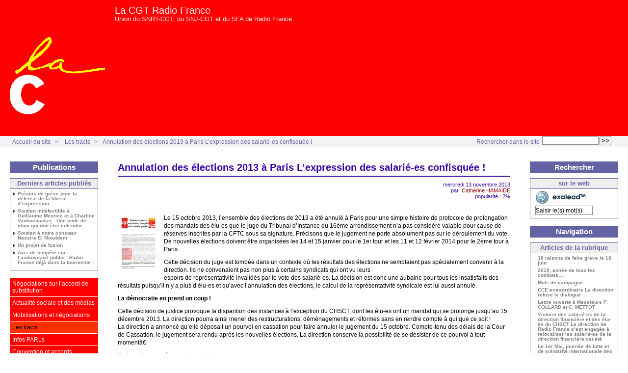

--- FILE ---
content_type: text/html; charset=utf-8
request_url: https://cgt-radiofrance.org/Annulation-des-elections-2013-a.html
body_size: 8810
content:



<!DOCTYPE HTML>
<html class="page_article sans_composition ltr fr no-js" lang="fr" dir="ltr">
	<head>
		<script type='text/javascript'>/*<![CDATA[*/(function(H){H.className=H.className.replace(/\bno-js\b/,'js')})(document.documentElement);/*]]>*/</script>
		
		<meta http-equiv="Content-Type" content="text/html; charset=utf-8" />

		<title>Annulation des élections 2013 à Paris L'expression des salarié-es confisquée ! - La CGT Radio France</title>
	<meta name="description" content=" Le 15 octobre 2013, l&#039;ensemble des &#233;lections de 2013 a &#233;t&#233; annul&#233; &#224; Paris pour une simple histoire de protocole de prolongation des mandats des (&#8230;) " />

<link rel="canonical" href="https://cgt-radiofrance.org/Annulation-des-elections-2013-a.html" /><meta http-equiv="content-type" content="text/html; charset=utf-8" />
<meta name="revisit-after" content="30 days" />
<meta name="robots" content="index,follow" />
<meta name="generator" content="SPIP 4.2.16 - Sarka-SPIP 4.1.0" />
<meta name="author" content="SNRT Cgt Radio France" />
<meta name="copyright" content="Copyright La CGT Radio France" />
<meta name="distribution" content="global" />
<meta name="keywords" content="radio,cgt,syndicat,locales,radiofrance" />



<link rel="stylesheet" type="text/css" media="all" href="plugins/auto/sarkaspip/v4.1.0/css/raz.css" />


<link rel="stylesheet" type="text/css" media="all" href="plugins/auto/sarkaspip/v4.1.0/css/layouts/layout13.css" />

<link rel="stylesheet" type="text/css" media="all" href="prive/spip_style.css?1724149324" />



<script type='text/javascript'>var var_zajax_content='content';</script><script>
var mediabox_settings={"auto_detect":true,"ns":"box","tt_img":true,"sel_g":"#documents_portfolio a[type='image\/jpeg'],#documents_portfolio a[type='image\/png'],#documents_portfolio a[type='image\/gif']","sel_c":".mediabox","str_ssStart":"Diaporama","str_ssStop":"Arr\u00eater","str_cur":"{current}\/{total}","str_prev":"Pr\u00e9c\u00e9dent","str_next":"Suivant","str_close":"Fermer","str_loading":"Chargement\u2026","str_petc":"Taper \u2019Echap\u2019 pour fermer","str_dialTitDef":"Boite de dialogue","str_dialTitMed":"Affichage d\u2019un media","splash_url":"","lity":{"skin":"_simple-dark","maxWidth":"90%","maxHeight":"90%","minWidth":"400px","minHeight":"","slideshow_speed":"2500","opacite":"0.9","defaultCaptionState":"expanded"}};
</script>
<!-- insert_head_css -->
<link rel="stylesheet" href="plugins-dist/mediabox/lib/lity/lity.css?1724149326" type="text/css" media="all" />
<link rel="stylesheet" href="plugins-dist/mediabox/lity/css/lity.mediabox.css?1724149326" type="text/css" media="all" />
<link rel="stylesheet" href="plugins-dist/mediabox/lity/skins/_simple-dark/lity.css?1724149326" type="text/css" media="all" /><link rel='stylesheet' type='text/css' media='all' href='plugins-dist/porte_plume/css/barre_outils.css?1724149328' />
<link rel='stylesheet' type='text/css' media='all' href='local/cache-css/cssdyn-css_barre_outils_icones_css-1ae7b05c.css?1741869240' />



<link rel="stylesheet" type="text/css" media="all" href="local/cache-css/cssdyn-css_base_css-24b8b517.css?1741869240" />
<link rel="stylesheet" type="text/css" media="all" href="local/cache-css/cssdyn-css_layout_css-52673e29.css?1741869240" />
<link rel="stylesheet" type="text/css" media="all" href="local/cache-css/cssdyn-css_bandeau_css-37b36487.css?1741869240" />
<link rel="stylesheet" type="text/css" media="all" href="local/cache-css/cssdyn-css_noisettes_css-61650975.css?1741869240" />
<link rel="stylesheet" type="text/css" media="all" href="local/cache-css/cssdyn-css_elements_css-7c7ef795.css?1741869240" />
<link rel="stylesheet" type="text/css" media="all" href="local/cache-css/cssdyn-css_ie_css-e6b95de9.css?1741869240" />


<link rel="stylesheet" href="plugins/auto/sarkaspip/v4.1.0/css/impression.css?1715012244" type="text/css" media="print" />








<link rel="alternate" type="application/rss+xml" title="Syndiquer tout le site" href="spip.php?page=backend" />



<script src="prive/javascript/jquery.js?1724149324" type="text/javascript"></script>

<script src="prive/javascript/jquery.form.js?1724149324" type="text/javascript"></script>

<script src="prive/javascript/jquery.autosave.js?1724149324" type="text/javascript"></script>

<script src="prive/javascript/jquery.placeholder-label.js?1724149324" type="text/javascript"></script>

<script src="prive/javascript/ajaxCallback.js?1724149324" type="text/javascript"></script>

<script src="prive/javascript/js.cookie.js?1724149324" type="text/javascript"></script>
<!-- insert_head -->
<script src="plugins-dist/mediabox/lib/lity/lity.js?1724149326" type="text/javascript"></script>
<script src="plugins-dist/mediabox/lity/js/lity.mediabox.js?1724149326" type="text/javascript"></script>
<script src="plugins-dist/mediabox/javascript/spip.mediabox.js?1724149326" type="text/javascript"></script><script type='text/javascript' src='plugins-dist/porte_plume/javascript/jquery.markitup_pour_spip.js?1724149328'></script>
<script type='text/javascript' src='plugins-dist/porte_plume/javascript/jquery.previsu_spip.js?1724149328'></script>
<script type='text/javascript' src='local/cache-js/jsdyn-javascript_porte_plume_start_js-76e2beda.js?1741869241'></script>



<link rel="icon" type="image/x-icon" href="plugins/auto/sarkaspip/v4.1.0/images/favicon.ico" />
<link rel="shortcut icon" type="image/x-icon" href="plugins/auto/sarkaspip/v4.1.0/images/favicon.ico" /><script src="plugins/auto/sarkaspip/v4.1.0/scripts/menu_deroulant_vertical.js" type="text/javascript"></script>
	


 
	<script src="plugins/auto/sarkaspip/v4.1.0/scripts/jcarousellite_1.0.1.js" type="text/javascript"></script>
	<script src="plugins/auto/sarkaspip/v4.1.0/scripts/jquery.mousewheel.js" type="text/javascript"></script>


 
	<script src="plugins/auto/sarkaspip/v4.1.0/scripts/jquery.innerfade.js" type="text/javascript"></script>


 
	<script src="plugins/auto/sarkaspip/v4.1.0/scripts/jquery.corner.js" type="text/javascript"></script>
	<script src="local/cache-js/jsdyn-scripts_sarkaspip_coins_js-c539e48b.js?1741869241" type="text/javascript"></script>	</head>
	<body>
	<div id="container" class="rubrique17 secteur17">
		<div class="header" id="header">
			<div class="bandeau_haut">	
	
	<div class="nav_bandeau">  
    	<!-- Navigation dans les langues -->
		
        <!-- Navigation dans les raccourcis -->
		
        <!-- Navigation dans les raccourcis -->
		
	</div>
	
	 
		
	
	<a class="site_logo" href="http://cgt-radiofrance.org" title="Accueil du site"><img
	src="local/cache-vignettes/L194xH255/siteon0-dc90f.gif?1741869241" class='spip_logo' width='194' height='255'
	alt="" /></a>
	<div class="site_nom">
		 
		   <h1><a href="http://cgt-radiofrance.org" title="Accueil du site">La CGT Radio France</a></h1>
		
	   <h2>Union du SNRT-CGT, du SNJ-CGT et du SFA de Radio France</h2>
	</div>
	<br class="nettoyeur" />
	
</div>





 
	<div class="bandeau_chemin">
	 
		<div class="recherche_chemin">
			
			<div class="formulaire_spip formulaire_recherche" id="formulaire_recherche">
<form action="spip.php?page=recherche" method="get"><div class="editer-groupe">
	<input name="page" value="recherche" type="hidden"
/>
	
	<label for="recherche">Rechercher :</label>
	<input type="search" class="search text" size="10" name="recherche" id="recherche" accesskey="4" autocapitalize="off" autocorrect="off"
	/><input type="submit" class="btn submit" value="&gt;&gt;" title="Rechercher" />
</div></form>
</div>
			<span>Rechercher dans le site</span>
		</div>
	
		

	<div class="chemin">
		<a href="http://cgt-radiofrance.org">Accueil du site</a>

	
		
		&gt; 
			 
				<a href="-Les-tracts-.html" title="Se rendre sur la page de cette rubrique">Les tracts</a>			
			
		


		&gt;<a href="Annulation-des-elections-2013-a.html" title="Se rendre sur la page de cet article">Annulation des élections 2013 à Paris L&#8217;expression des salarié-es confisquée&nbsp;!</a>
	</div>
</div>		</div>

		<div id="wrapper">
			<div class="content" id="content">
				<div id="article" class="article">
		
		<div class="titre"><h1>Annulation des élections 2013 à Paris L&#8217;expression des salarié-es confisquée&nbsp;!</h1></div>
	
	
	<div class="description">
	 
		
	

	

	 
		<div class="cartouche">
		
		
		
		 
			
		
		mercredi&nbsp;13 novembre 2013 <br />

		
		par &nbsp;<span class="vcard author"><a class="url fn spip_in" href="_Catherine-HAMAIDE_.html">Catherine HAMAIDE</a></span> <br />

		
		 
			
		

		
		 
			popularité&nbsp;:&nbsp;2%
		

		
		
		
		
		
		
	</div>
		<br class="nettoyeur" />

		<div class="logo gauche"><img
	src="local/cache-vignettes/L84xH120/rubon17-ce3c0.jpg?1741869242" class='spip_logo' width='84' height='120'
	alt="" /></div>
	
		
		<div class="texte"><p>Le 15 octobre 2013, l&#8217;ensemble des élections de 2013 a été annulé à Paris pour une simple histoire de protocole de prolongation des mandats des élu-es que le juge du Tribunal d&#8217;Instance du 16ème arrondissement n&#8217;a pas considéré valable pour cause de réserves inscrites par la CFTC sous sa signature. Précisons que le jugement ne porte absolument pas sur le déroulement du vote.<br class='autobr' />
De nouvelles élections doivent être organisées les 14 et 15 janvier pour le 1er tour et les 11 et 12 février 2014 pour le 2ème tour à Paris.</p>
<p>Cette décision du juge est tombée dans un contexte où les résultats des élections ne semblaient pas spécialement convenir à la direction. Ils ne convenaient pas non plus à certains syndicats qui ont vu leurs<br class='autobr' />
espoirs de représentativité invalidés par le vote des salarié-es. La décision est donc une aubaine pour tous les insatisfaits des résultats puisqu&#8217;il n&#8217;y a plus d&#8217;élu-es et qu&#8217;avec l&#8217;annulation des élections, le calcul de la représentativité syndicale est lui aussi annulé.</p>
<p><strong>La démocratie en prend un coup&nbsp;!</strong></p>
<p>Cette décision de justice provoque la disparition des instances à l&#8217;exception du CHSCT, dont les élu-es ont un mandat qui se prolonge jusqu&#8217;au 15 décembre 2013. La direction pourra ainsi mener des restructurations, déménagements et réformes sans en rendre compte à qui que ce soit&nbsp;!<br class='autobr' />
La direction a annoncé qu&#8217;elle déposait un pourvoi en cassation pour faire annuler le jugement du 15 octobre. Compte-tenu des délais de la Cour de Cassation, le jugement sera rendu après les nouvelles élections. La direction conserve la possibilité de se désister de ce pourvoi à tout momentâ€¦</p>
<p>L&#8217;alternative se présente donc ainsi&nbsp;:</p>
<ul class="spip" role="list"><li> Si la direction maintient son pourvoi et que le jugement est annulé par la Cour de Cassation, nous revenons à la situation issue des élections de mai-juin 2013 avec rétablissement du mandat des<br class='autobr' />
élu-es et retour au calcul de la représentativité de 2013.</li><li> Si la direction se désiste de son pourvoi, ce sont les élections de 2014 qui seront valables en particulier pour le calcul de la représentativité.</li><li> 
<strong>La direction se donne ainsi l&#8217;opportunité de choisir les résultats et la représentativité qui lui conviennent&nbsp;!</strong><br class='autobr' />
L&#8217;enjeu est de taille car la représentativité syndicale permettra à la direction de faire passer son projet d&#8217;accord de substitution à la convention collective (ou toute autre attaque équivalente) avec d&#8217;autant plus de facilité qu&#8217;il y aura un nombre suffisant de syndicats prêts à signer sans se soucier de l&#8217;intérêt des salarié-es.</li></ul>
<p><strong>Comment empêcher cette manoeuvre&nbsp;?</strong></p>
<p><strong>Seule solution&nbsp;: Il faut un score en faveur de la CGT qui la place en tête dans tous les cas&nbsp;!<br class='autobr' />
Le vote des salarié-es qui a maintenu la CGT en tête des syndicats de Radio France a visiblement dérangé. Il faut donc confirmer les résultats de mai-juin 2013 mais plus encore les amplifier pour le syndicalisme de combat que représente la CGT.</p>
<p>Il faut que les votes en faveur de la CGT soient à la hauteur des enjeux, à la hauteur des attaques gouvernementales contre l&#8217;audiovisuel public.<br class='autobr' />
La CGT se bat et se battra avec acharnement contre les plans et réformes qui nuisent aux intérêts des salarié-es, de leur métier, de l&#8217;audiovisuel public&nbsp;!<br class='autobr' />
Cette bataille passe aussi par les élections car le poids électoral de la CGT sera un signe pour la direction de la capacité de mobilisation des salarié-es&nbsp;!</strong></p></div>
		
		
		
		
		
		
		
		
		

		
		<br class="nettoyeur" />

	

	</div>
		
		<div id="documents_joints" class="portfolio">
		<h2>Documents joints</h2>

		
		
		<dl>
			<dt>
				<a href="IMG/pdf/Annulation_des_Elections_Professionnelles.pdf" title="Télécharger" type="application/pdf">
					<img src='local/cache-vignettes/L36xH52/tract-26-b4265.jpg?1741904819' width='36' height='52' alt='Le tract' class='spip_logo spip_logos' />
				</a>
			</dt>
			<dt>Le tract</dt>
			
		</dl>

		<br class="nettoyeur" />
	</div> <!-- Fin portfolio -->
		
		
		
			</div>			</div>
		</div>

		<div class="aside col" id="navigation">
			<div class='ajaxbloc' data-ajax-env='bIfgAbEi3YHZEJRIEcN7vchJYQ2hS4LtB+udPOFm5BxvE7mLvr6op0Owf4BiclVsLL5b8jbf0uG6PGNZZA1sRbpgKQl6vcDxBvr/AW+A4LRxDix1IyDJ5iyL3hXPwqvzLTC4+CimGvmRrm1P1LoDY2Y3Bg==' data-origin="Annulation-des-elections-2013-a.html">



	<div id="noisette_publications" class="noisette">
		<h1 class="intitule">Publications</h1>

	
		<div class="contenu">
			<h2 class="titre_bloc">Derniers articles publiés</h2>
			<div class="liste"><ul>
	
				<li><a class="titre" href="Preavis-de-greve-pour-la-defense-de-la-liberte-d-expression.html" title="Se rendre sur la page de cet article">
					Préavis de grève pour la défense de la liberté d&#8217;expression
				</a></li>
	
				<li><a class="titre" href="Soutien-indefectible-a-Guillaume-Meurice-et-a-Charline-Vanhoenacker-Une-onde-de.html" title="Se rendre sur la page de cet article">
					Soutien indéfectible à Guillaume Meurice et à Charline Vanhoenacker - Une onde de choc qui doit être entendue
				</a></li>
	
				<li><a class="titre" href="Soutien-a-notre-consoeur-Nassira-El-Moaddem.html" title="Se rendre sur la page de cet article">
					Soutien à notre consœur Nassira El Moaddem 
				</a></li>
	
				<li><a class="titre" href="Un-projet-de-fusion.html" title="Se rendre sur la page de cet article">
					Un projet de fusion
				</a></li>
	
				<li><a class="titre" href="Avis-de-tempete-sur-l-audiovisuel-public-Radio-France-deja-dans-la-tourmente.html" title="Se rendre sur la page de cet article">
					Avis de tempête sur l’audiovisuel public&nbsp;:  Radio France déjà dans la tourmente&nbsp;!
				</a></li>
	
			</ul></div>
		</div>
	

	</div>

</div><!--ajaxbloc-->



<div class="nav clearfix" id="nav">
	<script type="text/javascript">
//<![CDATA[	
	jQuery(document).ready(function() {
		var timed = 400;
		var timer = 700;
		
/*		$('#login_top').css('opacity',0.7).css('position','fixed'); */
		
		jQuery('.menulist li a.hover').hover( function() {
			var me = $(this);
			var t = setTimeout(function(){
			me
			.toggleother(cible)
			.removeClass('hoverwait');
		},
			jQuery(this).next('.cache').toggle('slow') ? timer : timed
		);
		
			if (t) { clearTimeout(t); t = null; }
			t = setTimeout(function(){
				jQuery(this).next('.cache').toggle('slow');
				},
				me.is('.deplie') ? timer : timed
			);
		}
		, function(e){});
	});
//]]>
</script>


<div id="menu_rubriques" class="noisette menu_rub3">
	<ul class="menulist">

		<li>
			
			 <a href="-Negociations-sur-l-accord-de-.html" class="hover">Négociations sur l’accord de substitution</a>
			
			    
		</li>

		<li>
			
			 <a href="-Actualite-sociale-et-des-medias-.html" class="hover">Actualité sociale et des médias</a>
			
			    
				<div class="cache">
					
						 <a href="-Les-textes-sur-l-egalite-.html">Les textes sur l’égalité professionnelle hommes/femmes</a>
						
					
						 <a href="-Les-textes-sur-la-formation-.html">Les textes sur la formation professionnelle</a>
						
					
				</div>
				
		</li>

		<li>
			
			 <a href="-Mobilisations-et-negociations-.html" class="hover">Mobilisations et négociations</a>
			
			    
		</li>

		<li>
			
			 <a href="-Les-tracts-.html" class="hover on">Les tracts</a>
			
			    
				<div class="cache">
					
						 <a href="-Archives-des-tracts-de-2006-.html">Archives des tracts de 2006</a>
						
					
						 <a href="-Archives-des-tracts-de-2007-.html">Archives des tracts de 2007</a>
						
					
						 <a href="-Archives-des-tracts-de-2008-.html">Archives des tracts de  2008</a>
						
					
						 <a href="-Archives-des-tracts-de-2009-.html">Archives des tracts de  2009</a>
						
					
						 <a href="-Archives-des-tracts-de-2010-.html">Archives des tracts de  2010</a>
						
					
						 <a href="-Archives-des-tracts-de-2011-.html">Archives des tracts de 2011</a>
						
					
						 <a href="-Archives-des-tracts-de-2004-et-.html">Archives des tracts de 2004 (et avant)</a>
						
					
						 <a href="-Archives-des-tracts-de-2005-.html">Archives des tracts de 2005</a>
						
					
				</div>
				
		</li>

		<li>
			
			 <a href="-Infos-PARLs-.html" class="hover">Infos PARLs</a>
			
			    
		</li>

		<li>
			
			 <a href="-Convention-et-accords-.html" class="hover">Convention et accords</a>
			
			    
				<div class="cache">
					
						 <a href="-Convention-collective-et-accords-.html">Convention collective et accords nationaux</a>
						
					
						 <a href="-Accords-d-entreprise-.html">Accords d’entreprise</a>
						
					
						 <a href="-Textes-concernant-les-musiciens-.html">Textes concernant les musiciens</a>
						
					
				</div>
				
		</li>

		<li>
			
			 <a href="-Le-journal-du-batiment-.html" class="hover">Le journal du bâtiment</a>
			
			    
		</li>

		<li>
			
			 <a href="-Souffrance-au-travail-.html" class="hover">Souffrance au travail</a>
			
			    
		</li>

		<li>
			
			 <a href="-Adresses-et-liens-utiles-.html" class="hover">Adresses et liens utiles</a>
			
			    
				<div class="cache">
					
						 <a href="-Les-liens-CGT-.html">Les liens CGT</a>
						
					
						 <a href="-Les-autres-liens-.html">Les autres liens</a>
						
					
				</div>
				
		</li>

		<li>
			
			 <a href="-Nous-contacter-.html" class="hover">Nous contacter</a>
			
			    
		</li>

		<li>
			
			 <a href="-Qui-sommes-nous-.html" class="hover">Qui sommes nous ?</a>
			
			    
		</li>

		<li>
			
			 <a href="-Archives-.html" class="hover">Archives</a>
			
			    
				<div class="cache">
					
						 <a href="-La-mobilisation-en-2005-sur-la-.html">La mobilisation en 2005 sur la constitution européenne</a>
						
					
						 <a href="-Nouvelles-des-instances-2004-2009-.html">Nouvelles des instances (2004-2009)</a>
						
					
						 <a href="-La-greve-d-avril-2005-.html">La grève d’avril 2005</a>
						
					
				</div>
				
		</li>

	</ul>
</div></div>


 
	<div id="menu_raccourcis" class="noisette nav2"><ul>
	


 
	 
		<li class="raccourci_nav1"><a href="spip.php?page=agenda&amp;id_rubrique=62&amp;annee=2026&amp;mois=01">Agenda</a></li>
		
	





 
		<li class="raccourci_nav1"><a href="spip.php?page=galerie&amp;id_rubrique=63">Galerie</a></li>
		






		<li class="raccourci_nav1"><a href="spip.php?page=mot">Mots-clés</a></li>
		




	<li class="raccourci_nav1"><a href="spip.php?page=herbier">Sites favoris</a></li>
		




		<li class="raccourci_nav1"><a href="spip.php?page=site">Sur le Web</a></li>
		





 
	</ul>
</div>
 
	<div id="nav_visiteur" class="noisette nav2">
	<ul>
		 
			<li class="raccourci_nav1"><a href="spip.php?page=plan&amp;tri=par_rubrique">Plan du site</a></li>
		
		 
			
		
		
		
			
		
		
		
		 
			
			<li class="raccourci_nav1"><a href="spip.php?page=login-public&amp;url=18-raisons-de-faire-greve-le-18.html">Connexion</a></li>
		</ul>
		
		
</div>






















 
	








 
	<div id="noisette_badges" class="noisette">
	<div class="badges">
		 
			<a id="logo_xhtml" href="http://validator.w3.org/check?uri=referer" title="Vérifier la validité XHTML de cette page">&nbsp;</a>
		
		 
			<a id="logo_rss" href="./spip.php?page=backend" title="Syndiquer tout le site">&nbsp;</a>
		
		
		
		
		<br class="nettoyeur" />
	</div>
</div>		</div>
		<div class="extra col" id="extra">
			<div id="nav_recherche" class="noisette">
		<h1 class="intitule">Rechercher</h1>
		
	
		
		 
			<div class="nav_recherche contenu ">
	<h2 class="titre_bloc">sur le web</h2>
	<a href="http://www.exalead.com/search"><img class="moteur" src="plugins/auto/sarkaspip/v4.1.0/images/logo-exalead.gif" alt="Exalead" /></a>
	<div class="formulaire_spip formulaire_recherche" id="exalead">
		
		<form method="get" action="http://partner.exalead.fr/search/C=0">
			<div>
				<input type="hidden" name="2q" value="*" />
				<input type="hidden" name="siteop" value="include" />
				<input type="hidden" name="site" value="" />
				
				<label for="q">Rechercher :</label>
				<input type="text" class="text" name="q" id="q" size="10" maxlength="255" value="Saisir le(s) mot(s)" onfocus="this.value='';" />
				<input type="image" src="" class="submit" value="" />			
			</div>
		</form>
	</div>
	<br class="clearfix" />
</div>		
		
		
		
		
	</div>








 
	 
		<div id="noisette_navigation" class="noisette">
	<h1 class="intitule">Navigation</h1>
		
				
		<div class='ajaxbloc' data-ajax-env='TINwBrEiwYRZkxP4kRvDUqqX5IyYxV3hBVWcPHdsVoR66T38U2KR7AtyDvh9fwrIQG9pBjDd2MN3JdjukBPYSNtfs6j8iheHJPXhQ9bH0OQbV3advt97JeMj5qceOLatCuPecawQmenZcIeCEJhkJWVAr/EeJgAgf9dJ4W7pIRcEpAbx7ZQDeF1h5q11' data-origin="Annulation-des-elections-2013-a.html">




	
	<a id='pagination_article_rubrique_numerotes' class='pagination_ancre'></a>
	<div class="contenu">
		<h2 class="titre_bloc">Articles de la rubrique</h2>
		<div class="liste"><ul>
	
			<li><a class="titre" href="18-raisons-de-faire-greve-le-18.html" title="Se rendre sur la page de cet article">
				18 raisons de faire grève le 18 juin
			</a></li>
	
			<li><a class="titre" href="2019-annee-de-tous-les-combats.html" title="Se rendre sur la page de cet article">
				2019, année de tous les combats…
			</a></li>
	
			<li><a class="titre" href="Mots-de-campagne.html" title="Se rendre sur la page de cet article">
				Mots de campagne
			</a></li>
	
			<li><a class="titre" href="CCE-extraordinaire-La-direction.html" title="Se rendre sur la page de cet article">
				CCE extraordinaire La direction refuse le dialogue
			</a></li>
	
			<li><a class="titre" href="Lettre-ouverte-a-Messieurs-P.html" title="Se rendre sur la page de cet article">
				Lettre ouverte à Messieurs P. COLLARD et C. METTOT
			</a></li>
	
			<li><a class="titre" href="Victoire-des-salarie-es-de-la.html" title="Se rendre sur la page de cet article">
				Victoire des salarié-es de la direction financière et des élu-es du CHSCT La direction de Radio France s&#8217;est engagée à relocaliser les salarié-es de la direction financière cet été
			</a></li>
	
			<li><a class="titre" href="Le-1er-Mai-journee-de-lutte-et-de.html" title="Se rendre sur la page de cet article">
				Le 1er Mai, journée de lutte et de solidarité internationale des travailleurs et travailleuses
			</a></li>
	
			<li><a class="titre" href="Le-droit-ne-s-use-que-si-l-on-ne-s.html" title="Se rendre sur la page de cet article">
				Le droit ne s&#8217;use que si l&#8217;on ne s&#8217;en sert pas
			</a></li>
	
			<li><a class="titre" href="Lettre-au-President-de-la.html" title="Se rendre sur la page de cet article">
				Lettre au Président de la République
			</a></li>
	
			<li><a class="titre" href="La-direction-veut-l-audimat-le.html" title="Se rendre sur la page de cet article">
				La direction veut l&#8217;audimat, le beurre et l&#8217;argent du beurre
			</a></li>
	
		</ul></div>
		<div class="pagination"><ul class="pagination-items pagination_page">
		

		<li class="pagination-item on active"><span class="pagination-item-label on" aria-label='Aller &#224; la page 1 (Page actuelle)'>1</span></li>
		<li class="pagination-item"><a href='Annulation-des-elections-2013-a.html?debut_article_rubrique_numerotes=10#pagination_article_rubrique_numerotes' class='pagination-item-label lien_pagination' rel='nofollow' aria-label='Aller &#224; la page 2'>2</a></li>
		<li class="pagination-item"><a href='Annulation-des-elections-2013-a.html?debut_article_rubrique_numerotes=20#pagination_article_rubrique_numerotes' class='pagination-item-label lien_pagination' rel='nofollow' aria-label='Aller &#224; la page 3'>3</a></li>
		<li class="pagination-item"><a href='Annulation-des-elections-2013-a.html?debut_article_rubrique_numerotes=30#pagination_article_rubrique_numerotes' class='pagination-item-label lien_pagination' rel='nofollow' aria-label='Aller &#224; la page 4'>4</a></li>
		<li class="pagination-item"><a href='Annulation-des-elections-2013-a.html?debut_article_rubrique_numerotes=40#pagination_article_rubrique_numerotes' class='pagination-item-label lien_pagination' rel='nofollow' aria-label='Aller &#224; la page 5'>5</a></li>
		<li class="pagination-item"><a href='Annulation-des-elections-2013-a.html?debut_article_rubrique_numerotes=50#pagination_article_rubrique_numerotes' class='pagination-item-label lien_pagination' rel='nofollow' aria-label='Aller &#224; la page 6'>6</a></li>
		<li class="pagination-item"><a href='Annulation-des-elections-2013-a.html?debut_article_rubrique_numerotes=60#pagination_article_rubrique_numerotes' class='pagination-item-label lien_pagination' rel='nofollow' aria-label='Aller &#224; la page 7'>7</a></li>
		<li class="pagination-item"><a href='Annulation-des-elections-2013-a.html?debut_article_rubrique_numerotes=70#pagination_article_rubrique_numerotes' class='pagination-item-label lien_pagination' rel='nofollow' aria-label='Aller &#224; la page 8'>8</a></li>
		<li class="pagination-item"><a href='Annulation-des-elections-2013-a.html?debut_article_rubrique_numerotes=80#pagination_article_rubrique_numerotes' class='pagination-item-label lien_pagination' rel='nofollow' aria-label='Aller &#224; la page 9'>9</a></li>
		

		 <li class="pagination-item tbc disabled"><span class="pagination-item-label">…</span></li>
		<li class="pagination-item"><a
		  href="Annulation-des-elections-2013-a.html?debut_article_rubrique_numerotes=150#pagination_article_rubrique_numerotes"
		  class="pagination-item-label lien_pagination" aria-label="Aller &#224; la derni&#232;re page"
		  rel="nofollow">16</a></li>

		
	</ul></div>
	</div>
	

		
</div><!--ajaxbloc-->		
		</div>	
	
	
	
	











 
	<div class='ajaxbloc' data-ajax-env='/J7kYrEi3QfxFPeUeEfcurVisCWPhQ9B5ze7eMxng/tNlAHhwpkuPZAOozMErcIne93RNIQfEKTZ6+EK3s+ZnqO9j0JhOJYVhwpEblrO5Dmx2xcFgJtJUqgI8xxhcDva9MrtAG+yYi1AoBX2Dk2dKTA5dwZ+DRWElw1ejcPFLzFXKnzmN/ahKA4aJvA5IH85knih37BKlBoQjM2IFWqyyIcX1T84tMJ306/Xnaz189jWPgjwNIU+1RA8XnCOsN6TFFNZJBNLJpMr/t541AgYhWEnnI029MAG1Woali5GHB/gXYcKR8uNyHcAaSddVCG2cB2llF3xpST9COdWozSkuVAqENEwCALiMVUO5Q3j' data-origin="Annulation-des-elections-2013-a.html">
 
	
<div id="noisette_miniagenda" class="noisette">
	<h1><a class="intitule" href="spip.php?page=agenda&amp;id_rubrique=62&amp;annee=2026&amp;mois=01">
			Agenda
	</a></h1>

	<div class="contenu">
		
		Array

		
		

		 
		<h2><a class="titre_bloc bord ajax" rel="nofollow" href="Annulation-des-elections-2013-a.html?calendrier_mois=1&amp;calendrier_annee=2025" title="Janvier&nbsp;2025">&lt;&lt;</a></h2><h2 class="titre_bloc centre">2026</h2><h2><a class="titre_bloc bord vide" rel="nofollow" href="#">&nbsp;</a></h2><h2><a class="titre_bloc bord ajax" rel="nofollow" href="Annulation-des-elections-2013-a.html?calendrier_mois=12&amp;calendrier_annee=2025" title="Décembre&nbsp;2025">&lt;&lt;</a></h2><h2 class="titre_bloc centre">Janvier</h2><h2><a class="titre_bloc bord vide" rel="nofollow" href="#">&nbsp;</a></h2><h2><a id="auj" class="titre_bloc ajax" rel="nofollow" href="Annulation-des-elections-2013-a.html?calendrier_mois=01&amp;calendrier_annee=2026" title="Janvier&nbsp;2026">Aujourd’hui</a></h2><table summary="Mini agenda mensuel"><thead><tr><th title="Lundi">Lu</th><th title="Mardi">Ma</th><th title="Mercredi">Me</th><th title="Jeudi">Je</th><th title="Vendredi">Ve</th><th title="Samedi">Sa</th><th title="Dimanche">Di</th></tr></thead><tbody><tr><td class="horsperiode">29</td><td class="horsperiode">30</td><td class="horsperiode">31</td><td class="libre">1</td><td class="libre">2</td><td class="libre">3</td><td class="libre">4</td></tr><tr><td class="libre">5</td><td class="libre">6</td><td class="libre">7</td><td class="libre">8</td><td class="libre">9</td><td class="libre">10</td><td class="libre">11</td></tr><tr><td class="libre">12</td><td class="libre">13</td><td class="libre">14</td><td class="libre">15</td><td class="libre">16</td><td class="libre">17</td><td class="libre">18</td></tr><tr><td class="libre">19</td><td class="libre">20</td><td class="libre">21</td><td class="today">22</td><td class="libre">23</td><td class="libre">24</td><td class="libre">25</td></tr><tr><td class="libre">26</td><td class="libre">27</td><td class="libre">28</td><td class="libre">29</td><td class="libre">30</td><td class="libre">31</td><td class="horsperiode">1</td></tr></tbody></table><div class="texte">Aucun évènement à venir les 6 prochains mois</div>
	</div>
</div>
</div><!--ajaxbloc-->		</div>

		<div class="footer" id="footer">
			<div class="pied_bas">

		<div class="credits"><a href="spip.php?page=plan">Plan du site</a>&nbsp;|&nbsp;<a href="#header" title="Retour en haut de la page" rel="nofollow">Haut ↑</a></div>	

</div>		</div>
	</div>
</body></html>


--- FILE ---
content_type: text/css
request_url: https://cgt-radiofrance.org/local/cache-css/cssdyn-css_layout_css-52673e29.css?1741869240
body_size: 554
content:
/* #PRODUIRE{fond=css/layout.css}
   md5:ad377942b31e0189307db2fae64d9b9a */

/* LAYOUT.CSS                                                           */
/* Cette feuille contient:                                              */
/* - les styles de surcharge des layout Gala pour le squelette          */
/* -------------------------------------------------------------------- */

/* Correspond a une taille de 16px dans la plupart des navigateurs */
html {font-size: 100%;}
/* correspond a une taille de 10px car 10px/16px = 0,625 */
body {
	padding: 0; 
	font: 0.625em/1em Helvetica,Verdana,Arial,sans-serif; 
	color: #000000;
	background: #ffffff;
}

#header {padding: 0 0 10px;}
div#header h1{margin: 0; padding-left: 0; height: auto; line-height: 1.12em; color: transparent; background: none;}
div#footer{padding: 30px 0 0; color: transparent; background: none; line-height: 1.12em;}
div#navigation{width: 180px; background: none;}
div#extra{width:180px; background: none;} 
div#container{background: #ffffff no-repeat; 
}  

/* Pour les layouts a largeur variable*/
 
	div#navigation{padding: 0 20px;}
	div#extra{padding: 0 20px;}
	#content {padding: 0 20px;}


/* Pour les layouts a largeur fixe 3 colonnes*/


/* Pour les layouts a 2 colonnes*/



--- FILE ---
content_type: text/css
request_url: https://cgt-radiofrance.org/local/cache-css/cssdyn-css_elements_css-7c7ef795.css?1741869240
body_size: 4333
content:
/* #PRODUIRE{fond=css/elements.css}
   md5:7fa8a99f2447f3cf53c0991aea504f40 */

/* ELEMENTS.CSS                                                         */
/* Cette feuille contient:                                              */
/* - les styles de la partie centrale du site                           */
/* -------------------------------------------------------------------- */

/* -------------------------------------------------------------------- */
/* 	Styles des titres de page                                           */
/* -------------------------------------------------------------------- */
/* Titre generique */
.titre h1 {font-weight: bold; margin: 0 0 5px; padding-bottom: 5px;
	color: #3807A7;
	border-bottom: 2px solid #3807A7;}
	
/* Boutons de fonction positionnes a droite du titre */
a.fonction {display: block; float: right; width: 24px; height: 24px; margin-left: 10px;}
a.fonction.repondre_commentaire {width: 16px; height: 16px; margin-right: 0; background-image: url('https://cgt-radiofrance.org/plugins/auto/sarkaspip/v4.1.0/images/commentaire_repondre.gif'); background-repeat: no-repeat;}
#commenter {background-image: url('https://cgt-radiofrance.org/plugins/auto/sarkaspip/v4.1.0/images/article_commenter.gif'); background-repeat: no-repeat;}
#verrouiller {background-image: url('https://cgt-radiofrance.org/plugins/auto/sarkaspip/v4.1.0/images/forum_sujet_verrouiller.gif'); background-repeat: no-repeat;}
#deverrouiller {background-image: url('https://cgt-radiofrance.org/plugins/auto/sarkaspip/v4.1.0/images/forum_sujet_deverrouiller.gif'); background-repeat: no-repeat;}
#deresoudre {background-image: url('https://cgt-radiofrance.org/plugins/auto/sarkaspip/v4.1.0/images/forum_sujet_non_resolu.gif'); background-repeat: no-repeat;}
#resoudre {background-image: url('https://cgt-radiofrance.org/plugins/auto/sarkaspip/v4.1.0/images/forum_sujet_resolu.gif'); background-repeat: no-repeat;}
#signer {background-image: url('https://cgt-radiofrance.org/plugins/auto/sarkaspip/v4.1.0/images/article_commenter.gif'); background-repeat: no-repeat;}
#creer_pdf {background-image: url('https://cgt-radiofrance.org/plugins/auto/sarkaspip/v4.1.0/images/article_pdf.gif'); background-repeat: no-repeat;}
#voir_commentaires {background-image: url('https://cgt-radiofrance.org/plugins/auto/sarkaspip/v4.1.0/images/article_commentaires.gif'); background-repeat: no-repeat;}
#voir_signatures {background-image: url('https://cgt-radiofrance.org/plugins/auto/sarkaspip/v4.1.0/images/article_signatures.gif'); background-repeat: no-repeat;}
#recommander {background-image: url('https://cgt-radiofrance.org/plugins/auto/sarkaspip/v4.1.0/images/article_recommander.gif'); background-repeat: no-repeat;}
a.fonction.revenir_haut_page {background-image: url('https://cgt-radiofrance.org/plugins/auto/sarkaspip/v4.1.0/images/arrow_to_top.gif'); background-repeat: no-repeat;}

/* -------------------------------------------------------------------- */
/* 	Styles du cartouche (auteurs, date, popularite, notation)           */
/* -------------------------------------------------------------------- */
.cartouche { font-weight: normal; font-size: 1.1em; line-height: 1.1em; text-align: right; margin: 0 0 30px 10px; padding: 0; float: right;
	color: #3807A7;}
.cartouche .traductions { margin: 0; }
.complements {font-weight: normal; margin: 10px 0 5px; font-size: 1.1em;}

/* -------------------------------------------------------------------- */
/* 	Styles de la description (champs editoriaux)                        */
/* -------------------------------------------------------------------- */
/* Styles generiques */
.description {margin: 10px 0 30px; font-size: 1.2em; line-height: 1em;}
.description li {margin-left: 10px;	line-height: 1.4em;}
.description p {font-size: 1em;}
.description .soustitre {float: none; line-height: 1em; font-size: 1.4em; font-weight: bold; font-style: italic; margin: 0; padding: 0;
	 color: #3807A7;}
.description .chapo {margin: 0 0 30px; font-style: italic; color: #3807A7;}
.description .texte {}
.description .lien_site {margin: 10px 0 20px; padding-top: 10px; font-size: 1em; 
	border-top: 1px dotted #3807A7;}
.description .ps {margin: 10px 0 20px; padding-top: 10px; font-size: 1em; 
	border-top: 1px dotted #3807A7;}
.description .notes {margin: 10px 0 20px; padding-top: 10px; font-size: 1em; 
	border-top: 1px dotted #3807A7;}
.description .filles {margin: 10px 0 20px; padding-top: 10px; font-size: 1em; 
	border-top: 1px dotted #3807A7;}
.description .filles a {padding: 0 0 0 15px; background: transparent url('https://cgt-radiofrance.org/plugins/auto/sarkaspip/v4.1.0/images/puce0.jpg') left center no-repeat; text-decoration: none;}
.description .filles a:hover {background: transparent url('https://cgt-radiofrance.org/plugins/auto/sarkaspip/v4.1.0/images/puce1.jpg') left center no-repeat; ;text-decoration: none;}
 
/* -------------------------------------------------------------------- */
/* 	Styles des messages d'avertissement                                 */
/* -------------------------------------------------------------------- */
.avertissement {margin-top: 20px; padding: 10px; background: #f0d0d0; border: 1px solid red; font-size: 1.2em;}
.forum .avertissement {font-size: 1em;}
.formulaire_spip .avertissement {margin: 0 0 20px 0; padding: 10px; background: #f0d0d0; border: 1px solid red; font-size: 1em;}

/* -------------------------------------------------------------------- */
/* 	Styles des blocs type portfolio (images, documents joints, breves)  */
/* -------------------------------------------------------------------- */
/* Styles generiques */
.portfolio {clear: both; margin-bottom: 30px; padding-top: 2px;width:100%;}
.portfolio h2 {font-size: 1.9em; line-height: 1em; font-weight: bold; margin: 0 0 10px; padding: 0 0 5px 20px;
	color: #3807A7;
	border-bottom: 2px solid #3807A7;}
	
/* Portfolio des images jointes */
.portfolio a img {margin: 10px 10px; border: 4px solid #eeeeee;}
.portfolio a:hover img {border-color: #3807A7;}

/* Portfolio des documents jointes */
.portfolio dl {width: 52px; height: 11em; text-align: center; margin: 10px; float: left;}
.portfolio dt {width: 52px; font-weight: bold;}
.portfolio dt a img {border: 0;}
.portfolio dt a:hover img {border: 0;}
.portfolio dd {width: 52px; margin: 0; padding: 0;}

/* -------------------------------------------------------------------- */
/* 	Styles des blocs de type commentaires                               */
/* -------------------------------------------------------------------- */
.commentaires {padding: 0 0 10px 0; margin: 0 0 30px 0; clear: both;}
.commentaires h2 {font-size: 1.9em; line-height: 1.2em; font-weight: bold; padding: 0 0 5px 20px; margin: 0;
	background: url('https://cgt-radiofrance.org/plugins/auto/sarkaspip/v4.1.0/images/commentaires.gif') top left no-repeat;
	color: #6262a4;
	border-bottom: 2px solid #6262a4;}
.commentaires h2.date {margin-top:30px; padding: 0 0 5px 20px;background: url('https://cgt-radiofrance.org/plugins/auto/sarkaspip/v4.1.0/images/liste_syndics.gif') top left no-repeat;}
.commentaires .message {margin: 0; padding: 10px 0 10px;
	background: transparent;
	border-top: 1px dotted #6262a4;}
.commentaires .message:hover {background: #f0f0fa;}
.commentaires #co_n1.message,.commentaires .co_n1 {border-top: 0; padding: 20px 0 10px;}
.commentaires .message .titre {font-size: 1.2em; font-weight:bold; margin:0 0 10px 50px;}
.commentaires .message .gravatar {float:left}
.commentaires .message .cartouche_simple {margin-left: 50px; font-size: 1.1em;
	color: #6262a4;}
.commentaires .message .texte{margin-left : 50px; padding-top: 5px;font-size:1.2em;line-height:1.1em;}
.commentaires .message .texte ul li{border-top:none;}
.commentaires ul { line-height: 1.1em;}
.commentaires ul#exif {width:50%;margin : 0 auto;text-align:center;border:1px dotted;}
.commentaires li {padding:10px 0; height:auto; border-top: 1px dotted #6262a4;}
.commentaires li:hover {background: #f0f0fa;}
.commentaires a.titre{padding-top: 5px; margin: 0; font-size: 1.3em; font-weight: bold; line-height:1em; text-decoration: none;
	color: #6262a4;}
.commentaires li .cartouche{margin : 0 0 10px 10px; font-size: 1.1em;}
.commentaires li .complements{font-size: 1.1em;}

/* Styles specifiques de la presentation hierarchique par fils */
.commentaires .message .cartouche_simple .titre {margin-left: 0;}
.commentaires .message.fil {padding-left: 50px;}

/* -------------------------------------------------------------------- */
/* 	Styles des blocs de type extraits                                   */
/* -------------------------------------------------------------------- */
.extrait {margin: 0 0 20px;	padding: 0 0 10px 15px;
	background: transparent;
	border-left: 5px solid #3807A7;
	border-bottom: 1px solid #3807A7;}
.extrait h3 a.titre {display: block; padding-top: 5px; margin: 0; font-size: 1.6em; font-weight: bold; line-height:1em; text-decoration: none;
	color: #3807A7;}
.extrait h3 a.titre:hover {color: #4709D5; text-decoration: underline;}
.extrait .cartouche {color: #3807A7;}
.extrait .lire_suite {text-align: left; margin: 10px 0 0; font-size: 1.1em;}
.extrait .cartouche a, .extrait .complements a  {color: #990000; text-decoration: none;}
.extrait .lire_suite a {padding: 0 0 5px 20px; background: url('https://cgt-radiofrance.org/plugins/auto/sarkaspip/v4.1.0/images/lire_suite.gif') left center no-repeat;
	color: #990000; text-decoration: none;}
.extrait .cartouche a:hover, .extrait .complements a:hover, .extrait .lire_suite a:hover {
	color: #990000; text-decoration: underline;}
.extrait .introduction {margin: 10px 0 0; font-size:1.2em; line-height : 1.4em;}

/* -------------------------------------------------------------------- */
/* 	Styles des blocs de type arbre (plan, agenda)                       */
/* -------------------------------------------------------------------- */
.arbre {margin: 0; padding-bottom: 10px;}
.arbre ul { list-style-type: none; padding: 0; margin: 0; font-size: 1em; line-height: 1em;}
.arbre ul li {font-weight: bold; padding: 5px 10px 10px; margin: 0 0 15px; 
	border: 2px solid #888888;
	background: #eeeeee;}
.arbre ul li li {padding: 0 0 0 15px; margin: 0; border: 0; background: none;}
.arbre ul li li li {padding: 0 0 0 15px; margin: 0; border: 0; background: none;}
.arbre .noeud {padding: 5px 0 5px 15px; font-size: 1.5em; line-height: 1.4em; text-decoration: none;
	color: #888888;}
.arbre a.noeud:hover {background-image: url('https://cgt-radiofrance.org/plugins/auto/sarkaspip/v4.1.0/images/puce0.jpg'); background-position: left center; background-repeat: no-repeat; 
	color: #888888;
	text-decoration: none;}
.arbre a.feuille {padding: 0 0 0 15px; font-size: 1.1em; font-weight: normal; line-height: 1.2em;
	color: #3807A7;}
.arbre a.feuille:hover {background-image: url('https://cgt-radiofrance.org/plugins/auto/sarkaspip/v4.1.0/images/puce-n0.gif'); background-position: left center; background-repeat: no-repeat; 
	color: #4709D5;
	text-decoration: underline;}
.arbre a.feuille .date {}

/* -------------------------------------------------------------------- */
/* 	Styles des blocs de type planches                                   */
/* -------------------------------------------------------------------- */
.planche {clear: both; margin-bottom: 30px; padding-top: 2px;width:100%;}
.planche h2 {font-size: 1.9em; line-height: 1em; font-weight: bold; margin: 0 0 10px; padding: 0 0 5px 20px;
	color: #3807A7;
	border-bottom: 2px solid #3807A7;}
.planche ul {margin: 0; padding: 0; list-style-type: none;}
.planche li.n1,
.planche li.gauche,
.planche li.droite {width: 45%; min-height: 18em; float: left; margin: 0 0 20px; padding: 10px 0;
	background: transparent;
	border-top: 1px dotted #6262a4;}
.planche li.n1 {border-top: 0;}
.planche li.gauche {margin-right: 20px;}
.planche li.droite {margin-left: 20px; float: right;}
.planche h3 a.titre {display: block; padding-top: 5px; margin: 0; font-size: 1.6em; font-weight: bold; line-height:1em; text-decoration: none;
	color: #6262a4;}
.planche h3 a.titre:hover {color: #6262a4; text-decoration: underline;}
.planche .complements {font-weight: normal; margin: 10px 0 5px; font-size: 1.1em;}
.planche .cartouche {text-align: left; margin: 0; float: none;}
.planche .cartouche a, .planche .complements a  {color: #990000; text-decoration: none;}
.planche .cartouche a:hover, .planche .complements a:hover {
	color: #990000; text-decoration: underline;}
.planche a img {float:right; margin: 0 0 5px 5px; border: 4px solid  #eeeeee;}
.planche a:hover img {border: 4px solid #6262a4;}
.planche .introduction {margin: 10px 0 0;font-size:1.2em;line-height:1.4em;}

/* -------------------------------------------------------------------- */
/* 	Styles specifiques a chaque page                                    */
/* -------------------------------------------------------------------- */
/* Style specifique a la notation (plugin Notation) */
.description .plugin {margin: 10px 0 0; padding-top: 10px; font-size: 1em; line-height: 1.6em; 
	border-top: 1px dotted #3807A7;
	color: #3807A7;}
.description .notation div.star-rating a {border: 0; text-align: left;}
.description .notation .note { color: #3807A7;}

/* Style specifique aux bookmarks sur les reseaux sociaux (plugin Social Tags) */
.description .socialtags {margin: 0; padding: 0;}

/* Titres de blocs */
#images_jointes.portfolio h2 {background: url('https://cgt-radiofrance.org/plugins/auto/sarkaspip/v4.1.0/images/portfolio_images.gif') top left no-repeat;}
#documents_joints.portfolio h2 {background: url('https://cgt-radiofrance.org/plugins/auto/sarkaspip/v4.1.0/images/portfolio_documents.gif') top left no-repeat;}
#articles_recents.portfolio h2,
#article_commentaire.portfolio h2,
#articles_auteur.portfolio h2,
#articles_rubrique.portfolio h2 {background: url('https://cgt-radiofrance.org/plugins/auto/sarkaspip/v4.1.0/images/liste_articles.gif') top left no-repeat;}
#breves_site.commentaires h2 {background: url('https://cgt-radiofrance.org/plugins/auto/sarkaspip/v4.1.0/images/liste_breves.gif') top left no-repeat;}
#sites_site.portfolio h2 {background: url('https://cgt-radiofrance.org/plugins/auto/sarkaspip/v4.1.0/images/liste_sites.gif') top left no-repeat;}
.portfolio h2.jalon {background: url('https://cgt-radiofrance.org/plugins/auto/sarkaspip/v4.1.0/images/liste_tickets.gif') top left no-repeat;}

/* Page rubrique */
.rubrique {margin: 0; padding-bottom: 10px;}
.rubrique .titre {}
.rubrique .titre h1 {margin: 0 0 35px;}

/* Page article */
.article {margin: 0; padding-bottom: 10px;}
.article .cartouche {font-size: 0.92em}

/* -- Styles des petitions de l'article */
#signatures.commentaires h2 {background: url('https://cgt-radiofrance.org/plugins/auto/sarkaspip/v4.1.0/images/liste_signatures.gif') top left no-repeat;}
#signatures.commentaires table{width: 100%; margin-top: 10px; font-size: 1.2em;}

/* Page sommaire */
/* -- Edito et une */
#edito.article, #une.article {margin: 0 0 30px; padding: 5px 10px; text-align: justify;}
#edito.article {
	border: 2px solid #808080;
	background: #eeeeee;}
#une.article {
	border: 2px solid #808080;
	background: #eeeeee;}
#edito.article .titre, #edito.article .soustitre, #une.article .titre, #une.article .soustitre {}
#edito.article .titre h1, #une.article .titre h1 {border: 0;}
#edito.article a.fonction, #une.article a.fonction {display: none;}
#edito.article .cartouche, #une.article .cartouche {font-size: 1.2em}
#une.article .complements {font-size: 0.91em; margin-bottom: 10px;}

/* -- Albums recents */
#albums_recents.planche h2,
#albums_auteur.planche h2 {background: url('https://cgt-radiofrance.org/plugins/auto/sarkaspip/v4.1.0/images/liste_albums.gif') top left no-repeat;}
#albums_recents.planche li,
#albums_auteur.planche li {
	 min-height: 18em;
	}

/* Page evenement */
#evenement.article .cartouche {text-align: left; float: left; margin: 0 10px 30px 0;}

/* Page auteur */
.auteur {margin: 0; padding-bottom: 10px;}
#albums_auteur.planche li {}

/* Page site */
.site {margin: 0; padding-bottom: 10px;}

/* -- Thumbshot du site */
.site a img {margin: 0 0 10px 10px; border: 4px solid #eeeeee;}
.site a:hover img{border-color: #6262a4;}

/* -- Liste des articles syndiques */
#articles_syndiques.commentaires h2 {background: url('https://cgt-radiofrance.org/plugins/auto/sarkaspip/v4.1.0/images/liste_syndics.gif') top left no-repeat;}
#articles_syndiques.commentaires .titre {margin: 0;}
#articles_syndiques.commentaires .texte{margin: 5px 0 0;}
.site .description li {margin-left: 0; margin-bottom: 10px;}
.site .description li:hover {background:#f0f0fa;}

/* Page galerie */
.galerie {margin: 0; padding-bottom: 10px;width:100%;}
.galerie .planche li {}

/* Page Herbier */
.herbier {margin: 0; padding-bottom: 10px;width:100%;}
.herbier .planche li {width: 100%; min-height: 0;}

/* Page Recherche */
.recherche {margin: 0; padding-bottom: 10px; width:100%;}
#recherche_rubrique.commentaires h2 {margin:0; background: url('https://cgt-radiofrance.org/plugins/auto/sarkaspip/v4.1.0/images/portfolio_documents.gif') top left no-repeat;}
#recherche_mot_article.commentaires h2 {margin:0; background: url('https://cgt-radiofrance.org/plugins/auto/sarkaspip/v4.1.0/images/liste_breves.gif') top left no-repeat;}
#recherche_breve.commentaires h2 {margin:0; background: url('https://cgt-radiofrance.org/plugins/auto/sarkaspip/v4.1.0/images/liste_breves.gif') top left no-repeat;}
#recherche_site.commentaires h2 {margin:0; background: url('https://cgt-radiofrance.org/plugins/auto/sarkaspip/v4.1.0/images/liste_sites.gif') top left no-repeat;}
#recherche_commentaire.commentaires h2 {margin:0; background: url('https://cgt-radiofrance.org/plugins/auto/sarkaspip/v4.1.0/images/commentaires.gif') top left no-repeat;}
#recherche_article.commentaires h2 {margin:0; background: url('https://cgt-radiofrance.org/plugins/auto/sarkaspip/v4.1.0/images/liste_articles.gif') top left no-repeat;}
#recherche_album.commentaires h2 {margin:0; background: url('https://cgt-radiofrance.org/plugins/auto/sarkaspip/v4.1.0/images/portfolio_images.gif') top left no-repeat;}
#recherche_evenement.commentaires h2 {margin:0; background: url('https://cgt-radiofrance.org/plugins/auto/sarkaspip/v4.1.0/images/evenement.gif') top left no-repeat;}

/* Page album */
.album {padding: 0 0 10px 0; margin: 0 0 30px 0; clear: both; width:100%;}
.carrousel {display: block; margin: 0 0 20px; padding: 10px 0}
#a_defilement.carrousel {overflow: hidden; position: relative;}
.carrousel .contenu {margin: 0 auto; position: relative;}
#a_pagination.carrousel .contenu li {display: block; float: left;}
.carrousel .contenu .vignette a img {margin-right: 5px; border: 4px solid #eeeeee;}
.carrousel .contenu .vignette a:hover img {border: 4px solid #6262a4;}
.carrousel .contenu .vignette a.survol {display:none;position:absolute;background: transparent url('https://cgt-radiofrance.org/plugins/auto/sarkaspip/v4.1.0/images/pointeur_bas.gif') no-repeat bottom center;}
.carrousel .contenu .vignette a.survol img {margin: 0; border: 4px solid #6262a4;}
.carrousel .navigation {margin: 10px 0 20px; text-align: center; font-size: 1.2em; font-weight: bold;}
.carrousel .navigation a {background: transparent; 
	color: #6262a4;}
.carrousel .navigation a:hover {background: #f0f0fa; 
	color: #6262a4;
	text-decoration: none;}
.carrousel .pagination {margin: 10px 0 20px; text-align: center; font-weight: bold;}

.carrousel .contenu ul.vignettes span {width: 128px;}/* max thumbnail width + 2px */
.carrousel .contenu ul.vignettes span.wrap1 {margin: 0 5px 5px 5px; display: inline-block; vertical-align: top; text-align: center;}
.carrousel .contenu ul.vignettes span.wrap2 {height: 136px; 
	background: transparent;
	border: 4px solid #eeeeee; display: table-cell; vertical-align: middle;}
.carrousel .contenu ul.vignettes span.wrap2:hover {
	background: #888888; 
	border: 4px solid #6262a4;}
.carrousel .contenu ul.vignettes span.wrap2 a {display: block; width: 128px;}      /* max thumbnail width + 2px */
.carrousel .contenu ul.vignettes span.titre {
	display: block;  
	height: 4em;    
	padding-top: 5px;
	font-size: 90%; overflow: hidden;
	margin-left:auto;
	margin-right:auto;
	line-height : 1.2em;}

.zoom {display: block; margin: 0 0 20px; padding: 10px 0;}
.zoom #conteneur_photo {padding:0; margin: 0 0 10px;}
.zoom #titre_photo {padding:0; margin: 0 0 20px; font-size: 1.2em; font-weight: bold; text-align: center;}
.zoom #descriptif_photo {padding:0; margin: 0 0 20px;}
.zoom #exif_photo {padding:0; margin: 0 0 20px;}

#exif_photo.commentaires table{width: 300px;  font-family: verdana; border: 0; margin :0 auto;}
#exif_photo.commentaires table tr{height: 20px;}
#exif_photo.commentaires table td.titre {background-color : #EFEFEF; padding: 0 5px; border-bottom : 1px dotted #000000; font-weight:bold;height: 20px;}
#exif_photo.commentaires table td.minilogo {text-align: right; height: 20px;}
#exif_photo.commentaires table td.colonne1{width: 130px; font-size: 90%; text-align: right; padding: 5px;}
#exif_photo.commentaires table td.colonne2{width: 170px;}

/* Page forum */
.forum {margin-bottom: 30px;}
.forum .groupe {margin-bottom: 20px;}
.forum .groupe h2.titre {
	padding: 10px 5px; 
	font-weight: bold; 
	font-size: 1.2em; 
	color: #ffffff; 
	border: 1px solid #6262a4;
	border-bottom: 0;
	background-color: #6262a4;}
.forum .groupe h2.titre a {	color: #ffffff;}
.forum .groupe h2.titre a:hover { color: #ffffff; text-decoration: underline;}
.forum .groupe .bord {border: 1px solid #6262a4;}
.forum .cartouche {font-size: 0.92em}
.forum .outils { clear: both; margin-bottom: 10px;}

#reponses.forum h2 {font-size: 1.9em; line-height: 1.2em; font-weight: bold; padding: 0 0 5px 20px; margin: 0;
	background: url('https://cgt-radiofrance.org/plugins/auto/sarkaspip/v4.1.0/images/reponses.gif') top left no-repeat;
	color: #6262a4;
	border-bottom: 2px solid #6262a4;}

.forum table {width: 100%; font-size: 1.2em; border-collapse: separate;}
.forum table th {
	padding: 10px 5px; 
	color: #6262a4; 
	background-color: #f0f0fa;
	font-weight: bold;}
.forum table th.centre {text-align: center;}
.forum table tbody tr:hover {background: #f0f0fa;}
.forum table tr.row_odd {background: transparent; color: inherit}
.forum table tr.row_even {background: transparent; color: inherit}
.forum table td {padding: 10px 5px; vertical-align: top; line-height: 1.1em; border-top: 1px solid #6262a4;}
.forum table td.rp_n1 {border-top: 0;}
.forum table td.etat {width: 4%;}
.forum table td.etat.forumferme {background: url('https://cgt-radiofrance.org/plugins/auto/sarkaspip/v4.1.0/images/forum_ferme.png') no-repeat center 10px;}
.forum table td.sujets, .forum table td.messages {text-align: center; width: 7%;}
.forum table td.dernier_message {text-align: left; width: 21%;}
.forum table td.dernier_message a.titre {font-style: italic;}
.forum table td.description {font-weight: bold; font-size: 1em;}
.forum table td.description h3.titre a {color: #6262a4; font-weight: bold;}
.forum table td.description h3.titre a:hover {text-decoration: underline;}
.forum table td.description .texte {font-weight: normal;}

.forum table tr#rp_n1 {border-top: 0;}
.forum .detail_auteur {width: 150px; background-color: #f0f0fa; vertical-align: top;}
.forum .premier_message {margin-left: 155px; padding: 0 5px;}
.forum .gravatar_pere {margin-right: 50px; float: left;}
.forum .gravatar {font-weight: bold;}

/* Adaptation des css pour le plugin ToDo */
table.todolist  {width: 100%; border-collapse: separate;
	border: 1px solid #6262a4;}
table.todolist caption {
	padding: 10px 5px;
	font-weight: bold;
	text-align: center;
	color: #ffffff;
	border: 1px solid #6262a4;
	border-bottom: 0;
	background-color: #6262a4;}
table.todolist th {
	padding: 10px 5px;
	color: #6262a4;
	background-color: #f0f0fa;
	font-weight: bold;
	text-align: center;}
table.todolist th a {color: #6262a4;}
table.todolist tbody tr:hover {background: #f0f0fa;}
table.todolist tr.row_odd {background: transparent; color: inherit}
table.todolist tr.row_even {background: transparent; color: inherit}
table.todolist tr.alerte, table.todolist tr.inconnu { color: #8a1f11; background-color:#fbe3e4; }
table.todolist tr.arrete { color: #514721; background-color:#fff6bf; }
table.todolist td {padding: 10px 5px; vertical-align: top; line-height: 1.1em; border-top: 1px solid #6262a4;}
table.todolist td.commit a.spip_out {background: inherit;}

/* Adaptation des css pour le plugin Sommaire Automatique */
.nav-sommaire {
	padding: 1.5em;
	background-color : #eeeeee;
	border: 1px solid #eeeeee; }
.nav-sommaire h2 {
	font-weight: bold;
	font-size: 1.3em;
	margin-bottom: 1em;
	line-height: 1.1em;
	color: #4709D5; }
